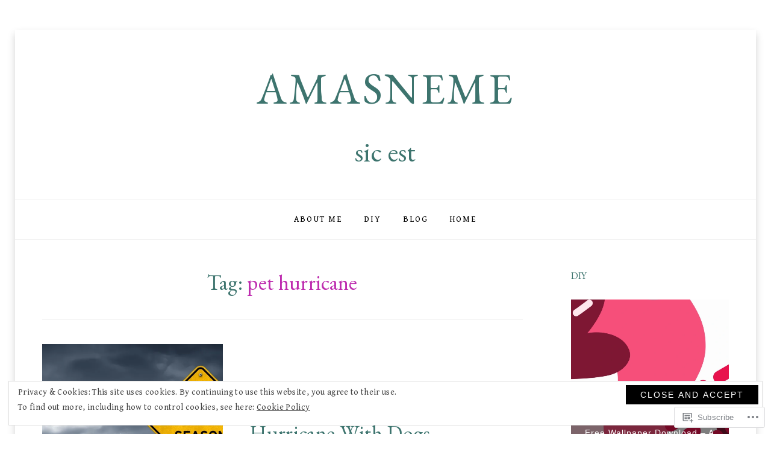

--- FILE ---
content_type: text/css;charset=utf-8
request_url: https://s0.wp.com/?custom-css=1&csblog=95ODZ&cscache=6&csrev=25
body_size: 55
content:
.featured-content-wrapper .entry-title-featured-content a:hover,.featured-content-wrapper .entry-title-featured-content a:focus,.featured-content-wrapper .entry-title-featured-content a:active{color:#3d746e}.byline{display:none}.hentry .entry-meta ul li:nth-child(2):before{display:none}.main-navigation{background-color:#fff}.sf-menu a,.sf-menu a:visited{color:#000}.sf-menu a:hover,.sf-menu a:focus,.sf-menu a:active{color:#57796c}.mobile-menu-anchor a.genericon-menu,.mobile-menu-anchor a.genericon-menu:hover{background-color:#57796c;color:#fff}